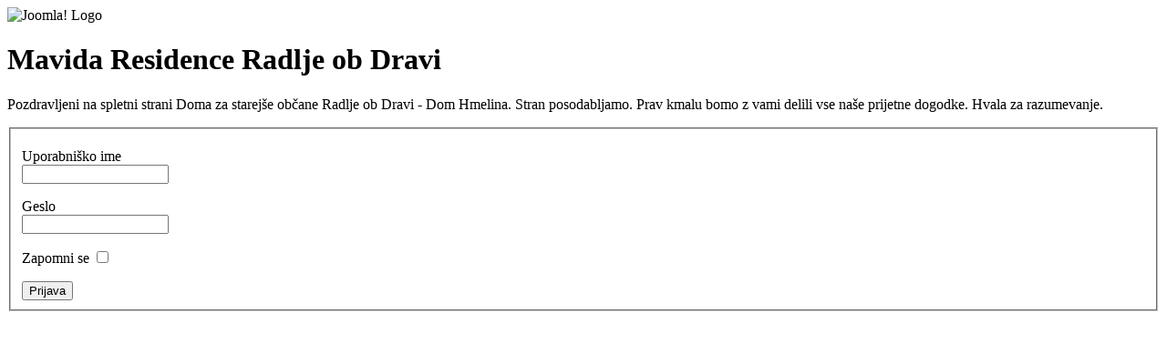

--- FILE ---
content_type: text/html; charset=utf-8
request_url: http://www.domhmelina.si/index.php?option=com_content&view=article&id=1016&Itemid=75
body_size: 3641
content:
<!DOCTYPE html PUBLIC "-//W3C//DTD XHTML 1.0 Transitional//EN" "http://www.w3.org/TR/xhtml1/DTD/xhtml1-transitional.dtd">
<html xmlns="http://www.w3.org/1999/xhtml" xml:lang="sl-si" lang="sl-si" dir="ltr">
<head>
	  <meta http-equiv="content-type" content="text/html; charset=utf-8" />
  <meta name="robots" content="index, follow" />
  <meta name="keywords" content="dom, zpiz, dom starejših, dom starejsih, Radlje ob Dravi, dom hmelina, Dom Hmelina, dom upokojencev, varstvo starejših, varstvo starejsih, dom starejših občanov,facebook, varna točka, pomoč otrokom v stiski, Altersheim, Rentnerheim, Hütung der älteren, Heim für ältere Bürger" />
  <meta name="title" content="Vrtičkanje in hortikulturna terapija" />
  <meta name="author" content="urednik" />
  <meta name="description" content="DOM STAREJŠIH OBČANOV RADLJE OB DRAVI - DOM HMELINA, zasebni dom s koncesijo, ki nudi institucionalno varstvo 148 stanovalcem. Auf dem Weg zwischen Dravograd und Maribor, mitten in Radlje ob Dravi steht seit April 2008 Altersheim Hmelina. Das ist ein privates Heim mit Konssesie, die für 148 Bewohner ein institutionelles Hüten bietet." />
  <meta name="generator" content="Joomla! 1.5 - Open Source Content Management" />
  <title>Vrtičkanje in hortikulturna terapija</title>
  <script type="text/javascript" src="/media/system/js/mootools.js"></script>
  <script type="text/javascript" src="/media/system/js/caption.js"></script>

	<link rel="stylesheet" href="/templates/system/css/offline.css" type="text/css" />
		<link rel="stylesheet" href="/templates/system/css/system.css" type="text/css" />




    <link rel="stylesheet" type="text/css" href="/plugins/system/piskotki/style.css"/>

    <script type="text/javascript" src="/plugins/system/piskotki/test.js"></script>

    <script type="text/javascript">

    // <![CDATA[

    cc.initialise({

            cookies: {

                    necessary: {}, advertising: {}, 

            },

			settings: {

			 refreshOnConsent: true,style: "light",bannerPosition: "bottom",tagPosition: "vertical-left",consenttype: "implicit",onlyshowbanneronce:false, hideprivacysettingstab: 1

			 }

    });

    // ]]>

    </script>

</head>
<body>

	<div id="frame" class="outline">
		<img src="/images/joomla_logo_black.jpg" alt="Joomla! Logo" align="middle" />
		<h1>
			Mavida Residence Radlje ob Dravi		</h1>
	<p>
		Pozdravljeni na spletni strani Doma za starejše občane Radlje ob Dravi - Dom Hmelina. Stran posodabljamo. Prav kmalu bomo z vami delili vse naše prijetne dogodke. Hvala za razumevanje.	</p>
		<form action="index.php" method="post" name="login" id="form-login">
	<fieldset class="input">
		<p id="form-login-username">
			<label for="username">Uporabniško ime</label><br />
			<input name="username" id="username" type="text" class="inputbox" alt="Uporabniško ime" size="18" />
		</p>
		<p id="form-login-password">
			<label for="passwd">Geslo</label><br />
			<input type="password" name="passwd" class="inputbox" size="18" alt="Geslo" id="passwd" />
		</p>
		<p id="form-login-remember">
			<label for="remember">Zapomni se</label>
			<input type="checkbox" name="remember" class="inputbox" value="yes" alt="Zapomni se" id="remember" />
		</p>
		<input type="submit" name="Submit" class="button" value="Prijava" />
	</fieldset>
	<input type="hidden" name="option" value="com_user" />
	<input type="hidden" name="task" value="login" />
	<input type="hidden" name="return" value="aHR0cDovL3d3dy5kb21obWVsaW5hLnNpLw==" />
	<input type="hidden" name="0313eb9cf6c84a6e59c12e7df2b5c501" value="1" />	</form>
	</div>
</body>
</html>